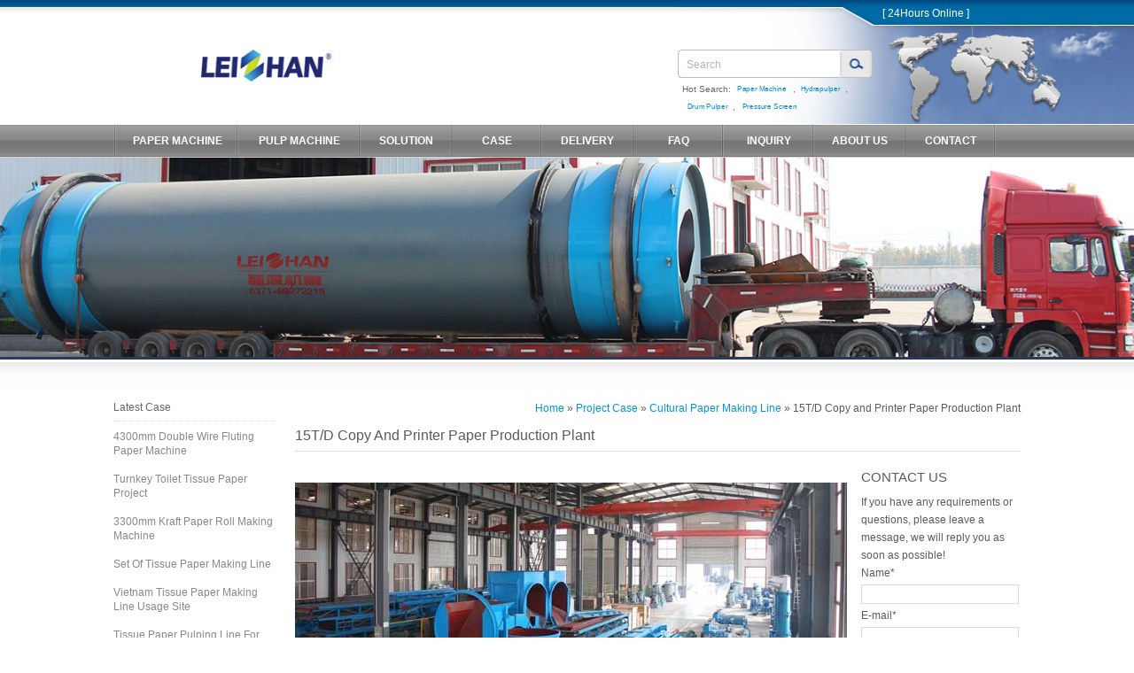

--- FILE ---
content_type: text/html; charset=UTF-8
request_url: https://www.leizhanchina.com/cultural-paper-making-line-case/15t-d-copy-and-printer-paper-production-plant/
body_size: 6288
content:
<!DOCTYPE HTML>
<html lang="en">
<head>
<meta charset="utf-8">
<meta name="viewport" content="width=device-width, initial-scale=1.0, user-scalable=no">
<title>15T/D Copy and Printer Paper Production Plant  </title>

<link rel="shortcut icon" href="https://www.leizhanchina.com/wp-content/themes/leizhanchina/images/favicon.ico" />
<meta http-equiv="X-UA-Compatible" content="IE=EmulateIE7" />
<link href="https://www.leizhanchina.com/wp-content/themes/leizhanchina/css/style.css" rel="stylesheet" type="text/css" />
<link href="https://www.leizhanchina.com/wp-content/themes/leizhanchina/css/media.css" rel="stylesheet" type="text/css" />
<!--[if lt IE 9]>
<script src="https://www.leizhanchina.com/wp-content/themes/leizhanchina/js/html5.js"></script>    
<script src="https://www.leizhanchina.com/wp-content/themes/leizhanchina/js/css3.js"></script>
<![endif]-->
	<!-- Google tag (gtag.js) -->
<script async src="https://www.googletagmanager.com/gtag/js?id=G-LCPDSVT32S"></script>
<script>
  window.dataLayer = window.dataLayer || [];
  function gtag(){dataLayer.push(arguments);}
  gtag('js', new Date());

  gtag('config', 'G-LCPDSVT32S');
</script>
<script language="javascript" src="https://live.zoosnet.net/JS/LsJS.aspx?siteid=LEK41879409&float=1&lng=en"></script>
</head>
<body>
<!--[if lte IE 6]>
<style>
#nav li ul{ display:none;}
#m-warp .middle .m-a .m-app .app p{top:-20%; }
</style>
<![endif]-->
<div id="top">
	<div id="header">
    	<div class="hl">
            <div class="logo">
              <a href="https://www.leizhanchina.com"><img src="https://www.leizhanchina.com/wp-content/themes/leizhanchina/images/index-en_09.jpg" alt="Zhengzhou Leizhan Machine" /></a>
              <div class="search">
                <form action="https://www.leizhanchina.com/google-custom-search" method="get" name="frmsearch" id="frmsearch">
                        <label><input type="hidden" name="cx"  value="007027674981923064640:crfx14xd58k" /></label>
                        <label><input type="hidden" name="cof" value="FORID:11" /></label>
                        <label><input type="hidden" name="ie"  value="UTF-8" /></label>
                        <label><input type="hidden" name="sitesearch" value="www.leizhanchina.com" /></label>
                        <label><input name="q" type="text"  id="keyword" value="Search" class="sl" onfocus="if(this.value==this.defaultValue)this.value=''" onblur="if(this.value=='')this.value=this.defaultValue" /></label>
                        <label><input name="submit" type="submit"  id="button" value="" class="sr" /></label>
                        <div class="clear"></div>
                </form>
                 <div class="hs">Hot Search:<a href="https://www.leizhanchina.com/paper-machine/" class="fontshrink">Paper Machine</a>,<a href="https://www.leizhanchina.com/pulper/zdsd-series-d-type-hydrapulper/" class="fontshrink">Hydrapulper</a>,<a href="https://www.leizhanchina.com/pulper/zg-series-drum-pulper/" class="fontshrink">Drum Pulper</a>,<a href="https://www.leizhanchina.com/screening/zns-series-mid-consistency-pressure-screen/" class="fontshrink">Pressure Screen</a></div>
       		  </div>
              <script src="https://www.leizhanchina.com/wp-content/themes/leizhanchina/js/jquery.min.js"></script>
			  <script>
                $(function(){
                //alert('1');	
                $('#header .navlist ul').css('display','none');
                $('#header .menu').click(function(){
                    $(this).hide();
                    $('#header .navlist ul').toggle(1000);
                });
                $('#header .close').click(function(){
                    $('.menu').show();
                    $('#header .navlist ul').toggle(1000);
                });	
                });
              </script>
              <div class="navlist">
              	  <div class="menu">Menu</div>
  			      <div class="close">Closed</div>
              	  <ul>
                  	 <li><a href="https://www.leizhanchina.com">Home</a></li>
                     <li><a href="https://www.leizhanchina.com/paper-machine/">PAPER MACHINE</a></li>
                     <li><a href="https://www.leizhanchina.com/pulp-machine/">PULP MACHINE</a></li>
                     <li><a href="https://www.leizhanchina.com/solution/">SOLUTION</a></li>
                     <li><a href="https://www.leizhanchina.com/case/">CASE</a></li>
                     <li><a href="https://www.leizhanchina.com/delivery/">Delivery</a></li>
                     <li><a href="https://www.leizhanchina.com/faq/">FAQ</a></li>
                     <li><a href="https://www.leizhanchina.com/contact-us/inquiry">INQUIRY</a></li>
                     <li><a href="https://www.leizhanchina.com/about-us/">ABOUT</a></li>
                     <li><a href="https://www.leizhanchina.com/contact-us/">CONTACT</a></li>
                     <li><a href="https://www.leizhanchina.com/about-us/service">Service</a></li>
                  </ul>
              </div>
            </div>
            <div class="clear"></div>
        </div>
        <div class="hr">
        	<p><a  href="" onclick="openZoosUrl('chatwin');" target="_blank" title="chat online">[ 24Hours Online ]</a></p>
        </div>
        <div class="clear"></div>
    </div>
</div>
<!--header-over-->
<!--menu-begin-->
<div id="menu">
	<script type="text/javascript" src="https://www.leizhanchina.com/wp-content/themes/leizhanchina/js/menu.js"></script>
    <ul id="nav">
    	<li class="spa"></li>
  
        <li class="long"><a href="https://www.leizhanchina.com/paper-machine/" >PAPER MACHINE</a></li>
        <li class="long"><a href="https://www.leizhanchina.com/pulp-machine/">PULP MACHINE</a>
            <ul>
                <li><a href="https://www.leizhanchina.com/pulper/">Pulper Equipment</a></li>
                <li><a href="https://www.leizhanchina.com/screening/">Screening Equipment</a></li>
                <li><a href="https://www.leizhanchina.com/refiner/">Refiner Equipment</a></li>
                <li><a href="https://www.leizhanchina.com/cleaner/">Cleaner Equipment</a></li>
                <li><a href="https://www.leizhanchina.com/conveyor-agitator/">Conveyor &amp; Agitator</a></li>
                <li><a href="https://www.leizhanchina.com/thickener/">Thickener Equipment</a></li>
            </ul>
        </li>
        <li class="short"><a href="https://www.leizhanchina.com/solution/">SOLUTION</a>
        	<ul>
              <li><a href="https://www.leizhanchina.com/tissue-paper-making-line/">Tissue Paper Making Line</a></li>
              <li><a href="https://www.leizhanchina.com/kraft-liner-paper-making-line/">Kraft Liner Paper Making Line</a></li>
              <li><a href="https://www.leizhanchina.com/cultural-paper-making-line/">Cultural Paper Making Line</a></li>
              <li><a href="https://www.leizhanchina.com/coating-board-paper-making-line/">Coating Board Paper Making</a></li>
              <li><a href="https://www.leizhanchina.com/solution/corrugated-paper-making-line/">Corrugated Paper Making</a></li>
            </ul>
        </li>
        <li class="short"><a href="https://www.leizhanchina.com/case/">CASE</a>
        	<ul>
                <li><a href="https://www.leizhanchina.com/tissue-paper-making-line-case/">Tissue Paper Making Line</a></li>
                <li><a href="https://www.leizhanchina.com/kraft-liner-paper-making-line-case/">Kraft Liner Paper Making Line</a></li>
                <li><a href="https://www.leizhanchina.com/cultural-paper-making-line-case/">Culture Paper Making Line</a></li>
                <li><a href="https://www.leizhanchina.com/coating-board-paper-making-line-case/">Coating Board Paper Making</a></li>
                <li><a href="https://www.leizhanchina.com/corrugated-paper-making-line-case/">Corrugated Paper Making</a></li>
            </ul>
        </li>
        <li class="short"><a href="https://www.leizhanchina.com/delivery/" >DELIVERY</a></li>
        <li class="short"><a href="https://www.leizhanchina.com/faq/">FAQ</a>
        	<ul>
                <li><a href="https://www.leizhanchina.com/tissue-paper-making-line-faq/">Tissue Paper Making Line</a></li>
                <li><a href="https://www.leizhanchina.com/kraft-liner-paper-making-line-faq/">Kraft Liner Paper Making Line</a></li>
                <li><a href="https://www.leizhanchina.com/cultural-paper-making-line-faq/">Cultural Paper Making Line</a></li>
                <li><a href="https://www.leizhanchina.com/coating-board-paper-making-line-faq/">Coating Board Paper Making</a></li>
                <li><a href="https://www.leizhanchina.com/corrugated-paper-making-line-faq/">Corrugated Paper Making</a></li>
            </ul>
        </li>
        <li class="short"><a href="https://www.leizhanchina.com/contact-us/inquiry">INQUIRY</a></li>
        <li class="short"><a href="https://www.leizhanchina.com/about-us/">ABOUT US</a>
        	<ul>
              <li><a href="https://www.leizhanchina.com/about-us/company-profile">Company Profile</a></li>
              <li><a href="https://www.leizhanchina.com/about-us/impression">Leizhan Impression</a></li>
              <li><a href="https://www.leizhanchina.com/about-us/culture">Leizhan Culture</a></li>
              <li><a href="https://www.leizhanchina.com/about-us/client">Production Market</a></li>
              <li><a href="https://www.leizhanchina.com/about-us/technology">Leizhan Technology</a></li>
              <li><a href="https://www.leizhanchina.com/about-us/honors">Leizhan Honors</a></li>
              <li><a href="https://www.leizhanchina.com/about-us/service">Leizhan Service</a></li>
              <li><a href="https://www.leizhanchina.com/news/">Leizhan News</a></li>
            </ul>
        </li>
        <li class="short"><a href="https://www.leizhanchina.com/contact-us">CONTACT</a>
        	<ul>
                <li><a href="https://www.leizhanchina.com/contact-us/location">Our Location</a></li>
                <li><a href="https://www.leizhanchina.com/contact-us/feedback">Feedback</a></li>
                <li><a href="https://www.leizhanchina.com/contact-us/inquiry">Inquiry</a></li>
                <li><a href="https://www.leizhanchina.com/contact-us/parts-order">Spare Parts Order</a></li>
                <li><a href="https://www.leizhanchina.com/contact-us/sales-map">Sales Map</a></li>
                <li><a href="https://www.leizhanchina.com/contact-us/after-sale">After Sale Service</a></li>
            </ul>
        </li>
    </ul>
    <div class="clear"></div>
</div><div id="s-banner2"><img src="https://www.leizhanchina.com/wp-content/themes/leizhanchina/images/product_en_02.jpg" alt="Paper Pulp Machine" /></div>
<div id="m-warp">
	<div class="s-middle">
    	<div class="s-left" id="conLeft">
        	<ul>
            	<li>Latest Case</li>
                <li class="second  lis_cur">
                	<ul>
						                        <li><a href="https://www.leizhanchina.com/corrugated-paper-making-line-case/4300mm-double-wire-fluting-paper-machine/">4300mm Double Wire Fluting Paper Machine</a></li>
                                                <li><a href="https://www.leizhanchina.com/tissue-paper-making-line-case/turnkey-toilet-tissue-paper-project/">Turnkey Toilet Tissue Paper Project</a></li>
                                                <li><a href="https://www.leizhanchina.com/kraft-liner-paper-making-line-case/3300mm-kraft-paper-roll-making-machine/">3300mm Kraft Paper Roll Making Machine</a></li>
                                                <li><a href="https://www.leizhanchina.com/case/set-of-tissue-paper-making-line/">Set Of Tissue Paper Making Line</a></li>
                                                <li><a href="https://www.leizhanchina.com/case/vietnam-tissue-paper-making-line-usage-site/">Vietnam Tissue Paper Making Line Usage Site</a></li>
                                                <li><a href="https://www.leizhanchina.com/case/tissue-paper-pulping-line-for-vietnamese-customer/">Tissue Paper Pulping Line For Vietnamese Customer</a></li>
                                                <li><a href="https://www.leizhanchina.com/case/afghanistan-living-tissue-paper-pulping-project/">Afghanistan Living Tissue Paper Pulping Project</a></li>
                                                <li><a href="https://www.leizhanchina.com/case/printing-paper-making-line-machine/">Printing Paper Making Line Machine</a></li>
                                                <li><a href="https://www.leizhanchina.com/case/paper-production-equipment-usage-site/">Paper Production Equipment Usage Site</a></li>
                                                <li><a href="https://www.leizhanchina.com/case/200t-kraft-liner-paper-making-project/">200T Kraft Liner Paper Making Project</a></li>
                                            </ul>
                </li>
                <li class="curLi"><a href="https://www.leizhanchina.com/case/">Project Case</a></li>
                <li class="second  lis_cur">
                	<ul>
                        <li><a href="https://www.leizhanchina.com/kraft-liner-paper-making-line-case/">Kraft Liner Paper Making Line</a></li>
                        <li><a href="https://www.leizhanchina.com/coating-board-paper-making-line-case/">Coating Board Paper Making Line</a></li>
                        <li><a href="https://www.leizhanchina.com/corrugated-paper-making-line-case/">Corrugated Paper Making Line</a></li>
                        <li><a href="https://www.leizhanchina.com/cultural-paper-making-line-case/">Cultural Paper Making Line</a></li>
                        <li><a href="https://www.leizhanchina.com/tissue-paper-making-line-case/">Tissue Paper Making Line</a></li>
                    </ul>
                </li>
                <li class="conLeftLast"> </li>
            </ul>
            <div class="clear"></div>
        </div>
        <div class="s-right"  id="conRight">
        	<div class="rightTitle"><span class="guide"><a href="https://www.leizhanchina.com">Home</a> &raquo; <a href="https://www.leizhanchina.com/case/">Project Case</a> &raquo; <a href="https://www.leizhanchina.com/cultural-paper-making-line-case/">Cultural Paper Making Line</a> &raquo;  15T/D Copy and Printer Paper Production Plant </span><h1>15T/D Copy and Printer Paper Production Plant</h1></div>
            <div class="rightContact">
    <div class="contact-t">CONTACT US</div>
    <p>If you have any requirements or questions, please leave a message, we will reply you as soon as possible!</p>
    <script type="text/javascript">
		function $g(obj){return document.getElementById(obj);}
		
		function chkInquiry(){
			if($g("userName").value==""){alert("Please input your Name ! ");$g("userName").focus();return false;}
			if($g("Message").value==""){alert("Please input your Message ! ");$g("Message").focus();return false;}
			if($g("userEMail").value==""){alert("Please input your E-Mail ! ");$g("userEMail").focus();return false;}else{if(!isEmail($g("userEMail").value)){alert("Your E-Mail is error ! ");$g("userEMail").focus();return false;}}
		}
		
		function isEmail(strEmail) {
			if (strEmail.search(/^\w+((-\w+)|(\.\w+))*\@[A-Za-z0-9]+((\.|-)[A-Za-z0-9]+)*\.[A-Za-z0-9]+$/) != -1)
				return true;
			else
				return false;
		}
		</script>
 
<div class="wpcf7 no-js" id="wpcf7-f9238-o1" lang="en-US" dir="ltr">
<div class="screen-reader-response"><p role="status" aria-live="polite" aria-atomic="true"></p> <ul></ul></div>
<form action="/cultural-paper-making-line-case/15t-d-copy-and-printer-paper-production-plant/#wpcf7-f9238-o1" method="post" class="wpcf7-form init" aria-label="Contact form" novalidate="novalidate" data-status="init">
<div style="display: none;">
<input type="hidden" name="_wpcf7" value="9238" />
<input type="hidden" name="_wpcf7_version" value="5.7.7" />
<input type="hidden" name="_wpcf7_locale" value="en_US" />
<input type="hidden" name="_wpcf7_unit_tag" value="wpcf7-f9238-o1" />
<input type="hidden" name="_wpcf7_container_post" value="0" />
<input type="hidden" name="_wpcf7_posted_data_hash" value="" />
</div>
<p><label> Name*<br />
<span class="wpcf7-form-control-wrap" data-name="your-name"><input size="40" class="wpcf7-form-control wpcf7-text wpcf7-validates-as-required" aria-required="true" aria-invalid="false" value="" type="text" name="your-name" /></span> </label>
</p>
<p><label> E-mail*<br />
<span class="wpcf7-form-control-wrap" data-name="your-email"><input size="40" class="wpcf7-form-control wpcf7-text wpcf7-email wpcf7-validates-as-required wpcf7-validates-as-email" aria-required="true" aria-invalid="false" value="" type="email" name="your-email" /></span> </label>
</p>
<p><label> Country<br />
<span class="wpcf7-form-control-wrap" data-name="your-subject"><input size="40" class="wpcf7-form-control wpcf7-text" aria-invalid="false" value="" type="text" name="your-subject" /></span> </label>
</p>
<p><label> Message*<br />
<span class="wpcf7-form-control-wrap" data-name="your-message"><textarea cols="40" rows="10" class="wpcf7-form-control wpcf7-textarea wpcf7-validates-as-required" aria-required="true" aria-invalid="false" name="your-message"></textarea></span> </label>
</p>
<p><input class="wpcf7-form-control has-spinner wpcf7-submit" type="submit" value="Submit" />
</p><div class="wpcf7-response-output" aria-hidden="true"></div>
</form>
</div>
 
<!-- <form method="post" action="http://www.leizhanchina.com/mail/leizhan/" onsubmit="return chkInquiry()" name="msgForm" target="msgFrame">
    <input type="hidden" name="pWin" id="pWin" value="">
    <input type="hidden" name="Act" value="Inquiry">
    <input type="hidden" name="iLang" value="en">
    <table border="0" cellspacing="0" cellpadding="0" width="90%">
        <tbody>
            <tr>
                <td><input name="userName" type="text" onmouseover="this.focus();" onfocus="if(this.value=='* Name') this.value='';" placeholder="Name (required)" required="required" oninvalid="setCustomValidity('Please input your Name!');" oninput="setCustomValidity('');"/></td>
            </tr>
            <tr>
                <td style="height:5px; overflow:hidden;"></td>
            </tr>
            <tr>
                <td><input name="userTel" type="text" onmouseover="this.focus();" onfocus="if(this.value=='* Tel') this.value='';" placeholder="Tel" /></td>
            </tr>
            <tr>
                <td style="height:5px; overflow:hidden;"></td>
            </tr>
            <tr>
                <td><input name="userEMail" type="text" onmouseover="this.focus();" onfocus="if(this.value=='* E-mail') this.value='';" placeholder="Email (required)" required="required" oninvalid="setCustomValidity('Please input your E-mail!');" oninput="setCustomValidity('');"/></td>
            </tr>
            <tr>
                <td style="height:5px; overflow:hidden;"></td>
            </tr>
            <tr>
                <td><input name="uCountry" type="text" onmouseover="this.focus();" onfocus="if(this.value=='* Country') this.value='';" placeholder="Country" /></td>
            </tr>
            <tr>
                <td style="height:5px; overflow:hidden;"></td>
            </tr>
            <tr>
                <td><input name="Company" type="text" onmouseover="this.focus();" onfocus="if(this.value=='* Company') this.value='';" placeholder="Company" /></td>
            </tr>
            <tr>
                <td style="height:5px; overflow:hidden;"></td>
            </tr>
            <tr>
                <td><textarea  name="Message" onmouseover="this.focus();" onfocus="if(this.value=='*Please leave your message') this.value='';" placeholder="Message (required)" required="required" oninvalid="setCustomValidity('Please input your Message!');" oninput="setCustomValidity('');">*Please leave your message</textarea></td>
            </tr>
            <tr>
                <td style="height:5px; overflow:hidden;"></td>
            </tr>
            <tr>
                <td valign="middle" colspan="2"><input   border="0" class="botn" name="submit" type="submit" value="" /></td>
            </tr>
        </tbody>
    </table>
</form> -->
<script language="javascript">
			var cUrl=document.URL;
			var fUrl=cUrl.split("?w=")[0];
			$g("pWin").value=fUrl;
			//msgForm.pWin.value=window.location.href;
			//alert($g("pWin").value);
			//alert(window.location.href);
			</script>
      <!--[if lt IE 8]>
        <script type="text/javascript">
        var input = document.getElementsByTagName("input");
        for(i=0;i<input.length;i++){
          (function(inp){
            var place = inp.getAttribute("placeholder");
            inp.value=place;
            inp.onfocus=function(){if(this.value==place){this.value=""}};
            inp.onblur=function(){if(this.value==""){this.value=place}}
          })(input[i])
        }
        
        </script>
        <![endif]-->     <div class="c-1"><a  href="" onclick="openZoosUrl('chatwin');" target="_blank" rel="nofollow" style="color:#d00000;" title="chat online" >Service Online</a></div>
    <div class="c-2">+86-371-5512 9198</div>
    <div class="c-3"><a href="mailto:leizhanchina@gmail.com">leizhanchina@gmail.com</a></div>
</div>            <!--[if lte IE 10]>
            <style>
            #m-warp .s-middle .s-right .rightMain{ width:72%;}
            #m-warp .s-middle .s-right .rightContact{ width:26%; }
            </style>
             <![endif]-->
            <div class="rightMain">
            	<div class="p-info">
                   <!-- 内容开始 -->
                       
					   						                            <p><a href="http://www.leizhanchina.com/wp-content/uploads/2015/11/15T-D-Copy-and-Printer-Paper-Production-Plant.jpg"><img fetchpriority="high" decoding="async" class="alignnone wp-image-1228 size-full" src="http://www.leizhanchina.com/wp-content/uploads/2015/11/15T-D-Copy-and-Printer-Paper-Production-Plant.jpg" alt="15T/D Copy and Printer Paper Production Plant" width="623" height="270" srcset="https://www.leizhanchina.com/wp-content/uploads/2015/11/15T-D-Copy-and-Printer-Paper-Production-Plant.jpg 623w, https://www.leizhanchina.com/wp-content/uploads/2015/11/15T-D-Copy-and-Printer-Paper-Production-Plant-300x130.jpg 300w, https://www.leizhanchina.com/wp-content/uploads/2015/11/15T-D-Copy-and-Printer-Paper-Production-Plant-106x46.jpg 106w, https://www.leizhanchina.com/wp-content/uploads/2015/11/15T-D-Copy-and-Printer-Paper-Production-Plant-416x180.jpg 416w, https://www.leizhanchina.com/wp-content/uploads/2015/11/15T-D-Copy-and-Printer-Paper-Production-Plant-400x173.jpg 400w" sizes="(max-width: 623px) 100vw, 623px" /></a></p>
<p><strong>Raw material:</strong> Commodity wood pulp, Waste paper</p>
<p><strong>Project:</strong> 15T/D Copy and Printer Paper Production Plant</p>
<p>&nbsp;</p>
<h3>3T/12H Commodity wood pulp processing line</h3>
<p>First, Wood pulp will be conveyed into <a href="http://www.leizhanchina.com/pulper/zds-series-vertical-hydrapulper/" target="_blank" rel="noopener noreferrer"><strong>ZDS22 Hydrapulper</strong> </a>for pulping.</p>
<p>Then, to remove heavy impurities in the pulp, ZSC2 High density cleaner will be used for removing heavy impurities in pulp.</p>
<p>After that, <strong><a href="http://www.leizhanchina.com/refiner/zdj-series-claflin-refiner/" target="_blank" rel="noopener noreferrer">ZDJ350 Claflin refiner</a> </strong>and <strong><a href="http://www.leizhanchina.com/refiner/zdp-series-double-disc-refiner/" target="_blank" rel="noopener noreferrer">ZDP380 Double disc refiner</a></strong> will be used for cutting long fiber cutting and improving the finished pulp.</p>
<p>Agitator and pulp pump will be used in the Commodity pulp processing line.</p>
<p>&nbsp;</p>
<h3>15T/18H Waste paper deinking pulp processing line</h3>
<p>Firstly, <a href="http://www.leizhanchina.com/pulper/zdsg-series-high-consistency-hydrapulper/" target="_blank" rel="noopener noreferrer">ZDSG5 High consistency hydrapulper </a>will be used for separating waste paper and ink in waste paper deinking process.</p>
<p>Secondly, ZSC3 High density cleaner will be used for heavy impurities removal of the pulp.</p>
<p>Thirdly, <a href="http://www.leizhanchina.com/screening/zdf-series-single-fiber-separator/" target="_blank" rel="noopener noreferrer">ZDF2 Fiber separator </a>will be used for processing tailing in the waste paper processing line.</p>
<p>Fourthly, ZSK2 Auto-cleaning vibrating screen is used for removing various impurities in pulp suspension.</p>
<p>Then, KH600 Low density cleaner is used to process heavy residual in paper pulp.</p>
<p>After that, <a href="http://www.leizhanchina.com/screening/zns-series-mid-consistency-pressure-screen/" target="_blank" rel="noopener noreferrer">ZNS0.3 Mid consistency pressure screen</a> will be used for the screening of paper pulp.</p>
<p>In addition to that, ZNX5 Inclined screen will used for washing and thickening of paper pulp.  XJJ1300 Pulp washer will be used for washing and concentrating of waste recycled pulp.</p>
<p>Finally, <a href="http://www.leizhanchina.com/refiner/zdp-series-double-disc-refiner/" target="_blank" rel="noopener noreferrer">ZDP450 Double disc refiner </a>will be used for improving beating degree of paper pulp.</p>
                                                    
					
                	<!-- 内容结束 -->
                    <div class="clear"></div>
                </div>
                <div class="clear"></div>
            </div>
            
        </div>
        <div class="clear"></div>
    </div>
    <div class="clear"></div>
    <script type="text/javascript" src="https://www.leizhanchina.com/wp-content/themes/leizhanchina/js/common.js"></script>
</div>
<div id="footer">
	<div class="footer">
        <span>&nbsp;&nbsp;<a href="https://www.youtube.com/channel/UCKyaDd1K6qZwHxxQbZG-K2g" target="_blank" rel="nofollow"><img src="https://www.leizhanchina.com/wp-content/themes/leizhanchina/images/youtube.jpg" alt="Leizhan Youtube" /></a></span><span><a href="https://www.facebook.com/paperpulpmachinery?ref=hl"  target="_blank" rel="nofollow"><img src="https://www.leizhanchina.com/wp-content/themes/leizhanchina/images/facebook.jpg" alt="Leizhan Facebook" /></a></span><span>Follow US:&nbsp;&nbsp;</span>
        <p class="f-l"><a href="https://www.leizhanchina.com/paper-machine/">Paper Machine</a>  |  <a href="https://www.leizhanchina.com/pulper/">Pulper</a>  |  <a href="https://www.leizhanchina.com/screening/">Screening</a>  |  <a href="https://www.leizhanchina.com/refiner/">Refiner</a>  |  <a href="https://www.leizhanchina.com/cleaner/">Cleaner</a>  |  <a href="https://www.leizhanchina.com/conveyor-agitator/">Conveyor &amp; Agitator</a>  |  <a href="https://www.leizhanchina.com/thickener/">Thickener</a></p> 
    	<p><a href="https://www.leizhanchina.com">Home</a>  |  <a href="https://www.leizhanchina.com/about-us/">About Us</a>  |  <a href="https://www.leizhanchina.com/contact-us/">Contact Us</a>  |  <a href="https://www.leizhanchina.com/about-us/service">Service</a>  |  <a href="https://www.leizhanchina.com/contact-us/inquiry">Inquiry</a>&nbsp;&nbsp;&nbsp;&nbsp;&nbsp;&nbsp;&nbsp; Copyright © 2011-2015 Leizhan All rights reserved.</p>
    </div>
    <div class="clear"></div>
</div>

<script>
  (function(i,s,o,g,r,a,m){i['GoogleAnalyticsObject']=r;i[r]=i[r]||function(){
  (i[r].q=i[r].q||[]).push(arguments)},i[r].l=1*new Date();a=s.createElement(o),
  m=s.getElementsByTagName(o)[0];a.async=1;a.src=g;m.parentNode.insertBefore(a,m)
  })(window,document,'script','//www.google-analytics.com/analytics.js','ga');

  ga('create', 'UA-63589443-1', 'auto');
  ga('send', 'pageview');

</script>
<script type="text/javascript">
  window._pt_lt = new Date().getTime();
  window._pt_sp_2 = [];
  _pt_sp_2.push('setAccount,1feedcb2');
  var _protocol = (("https:" == document.location.protocol) ? " https://" : " http://");
  (function() {
      var atag = document.createElement('script'); atag.type = 'text/javascript'; atag.async = true;
      atag.src = _protocol + 'js.ptengine.cn/1feedcb2.js';
      var s = document.getElementsByTagName('script')[0];
      s.parentNode.insertBefore(atag, s);
  })();
</script>
<script language=javascript>
<!--
var LiveAutoInvite0='Hello, welcome from %IP% friend';
var LiveAutoInvite1='The conversation from homepage';
var LiveAutoInvite2='<B>Any help please get in contact way with Leizhan. <BR>Email: <A href=\\"mailto:leizhanchina@gmail.com\\">leizhanchina@gmail.com</A> <BR>Tel:+86-371-55129198 +86-13783579051</B>';
var LrinviteTimeout=30;
//-->
</script>
<!--<script language="javascript" src="https://live.zoosnet.net/JS/LsJS.aspx?siteid=LEK41879409&float=1&lng=en"></script>-->


                      
</body>
</html>
